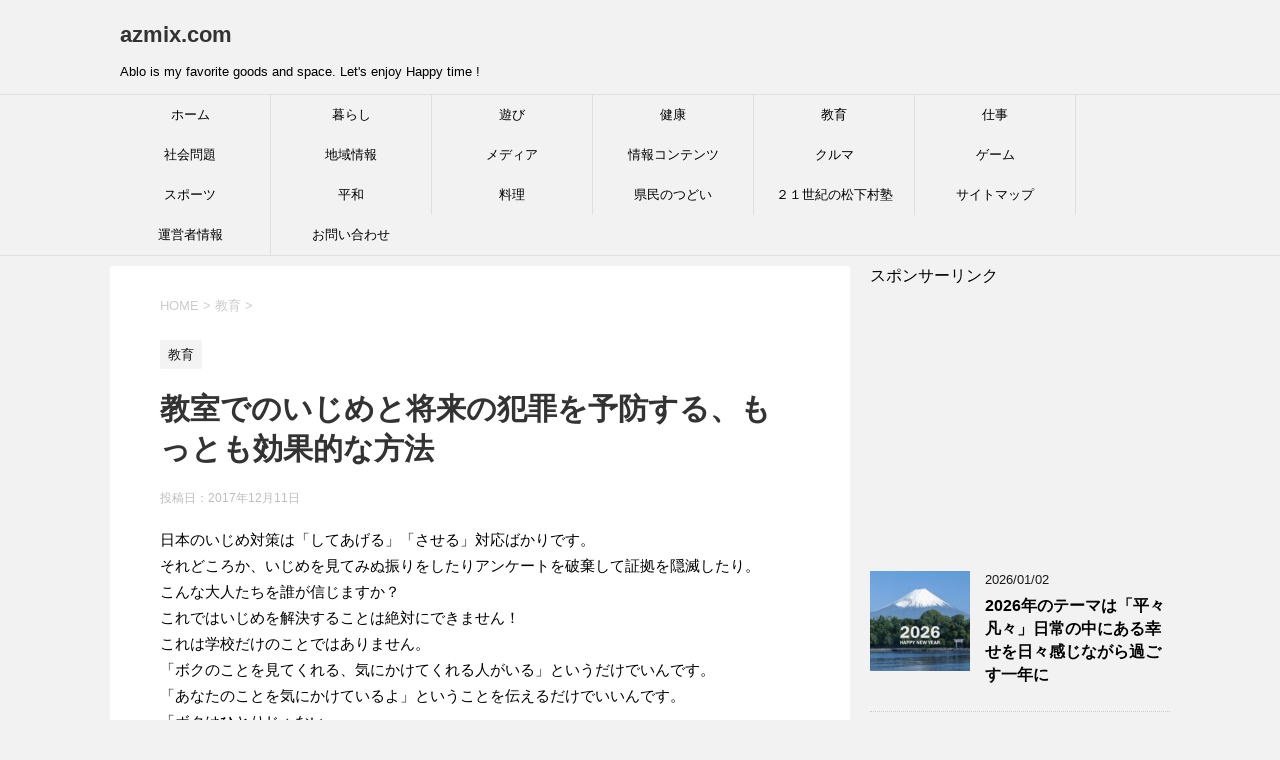

--- FILE ---
content_type: text/html; charset=UTF-8
request_url: https://azmix.com/koritu/
body_size: 15240
content:
<!DOCTYPE html>
<!--[if lt IE 7]>
<html class="ie6" lang="ja"> <![endif]-->
<!--[if IE 7]>
<html class="i7" lang="ja"> <![endif]-->
<!--[if IE 8]>
<html class="ie" lang="ja"> <![endif]-->
<!--[if gt IE 8]><!-->
<html lang="ja">
	<!--<![endif]-->
	<head prefix="og: http://ogp.me/ns# fb: http://ogp.me/ns/fb# article: http://ogp.me/ns/article#">
		<meta charset="UTF-8" >
		<meta name="viewport" content="width=device-width,initial-scale=1.0,user-scalable=yes">
		<meta name="format-detection" content="telephone=no" >
		
		
		<link rel="alternate" type="application/rss+xml" title="azmix.com RSS Feed" href="https://azmix.com/feed/" />
		<link rel="pingback" href="https://azmix.com/xmlrpc.php" >
		<!--[if lt IE 9]>
		<script src="http://css3-mediaqueries-js.googlecode.com/svn/trunk/css3-mediaqueries.js"></script>
		<script src="https://azmix.com/wp-content/themes/stinger8/js/html5shiv.js"></script>
		<![endif]-->
				<title>教室でのいじめと将来の犯罪を予防する、もっとも効果的な方法 &#8211; azmix.com</title>
<meta name='robots' content='max-image-preview:large' />
<link rel='dns-prefetch' href='//ajax.googleapis.com' />
<link rel='dns-prefetch' href='//www.googletagmanager.com' />
<link rel='dns-prefetch' href='//pagead2.googlesyndication.com' />
<link rel="alternate" title="oEmbed (JSON)" type="application/json+oembed" href="https://azmix.com/wp-json/oembed/1.0/embed?url=https%3A%2F%2Fazmix.com%2Fkoritu%2F" />
<link rel="alternate" title="oEmbed (XML)" type="text/xml+oembed" href="https://azmix.com/wp-json/oembed/1.0/embed?url=https%3A%2F%2Fazmix.com%2Fkoritu%2F&#038;format=xml" />
<style id='wp-img-auto-sizes-contain-inline-css' type='text/css'>
img:is([sizes=auto i],[sizes^="auto," i]){contain-intrinsic-size:3000px 1500px}
/*# sourceURL=wp-img-auto-sizes-contain-inline-css */
</style>
<style id='wp-emoji-styles-inline-css' type='text/css'>

	img.wp-smiley, img.emoji {
		display: inline !important;
		border: none !important;
		box-shadow: none !important;
		height: 1em !important;
		width: 1em !important;
		margin: 0 0.07em !important;
		vertical-align: -0.1em !important;
		background: none !important;
		padding: 0 !important;
	}
/*# sourceURL=wp-emoji-styles-inline-css */
</style>
<style id='wp-block-library-inline-css' type='text/css'>
:root{--wp-block-synced-color:#7a00df;--wp-block-synced-color--rgb:122,0,223;--wp-bound-block-color:var(--wp-block-synced-color);--wp-editor-canvas-background:#ddd;--wp-admin-theme-color:#007cba;--wp-admin-theme-color--rgb:0,124,186;--wp-admin-theme-color-darker-10:#006ba1;--wp-admin-theme-color-darker-10--rgb:0,107,160.5;--wp-admin-theme-color-darker-20:#005a87;--wp-admin-theme-color-darker-20--rgb:0,90,135;--wp-admin-border-width-focus:2px}@media (min-resolution:192dpi){:root{--wp-admin-border-width-focus:1.5px}}.wp-element-button{cursor:pointer}:root .has-very-light-gray-background-color{background-color:#eee}:root .has-very-dark-gray-background-color{background-color:#313131}:root .has-very-light-gray-color{color:#eee}:root .has-very-dark-gray-color{color:#313131}:root .has-vivid-green-cyan-to-vivid-cyan-blue-gradient-background{background:linear-gradient(135deg,#00d084,#0693e3)}:root .has-purple-crush-gradient-background{background:linear-gradient(135deg,#34e2e4,#4721fb 50%,#ab1dfe)}:root .has-hazy-dawn-gradient-background{background:linear-gradient(135deg,#faaca8,#dad0ec)}:root .has-subdued-olive-gradient-background{background:linear-gradient(135deg,#fafae1,#67a671)}:root .has-atomic-cream-gradient-background{background:linear-gradient(135deg,#fdd79a,#004a59)}:root .has-nightshade-gradient-background{background:linear-gradient(135deg,#330968,#31cdcf)}:root .has-midnight-gradient-background{background:linear-gradient(135deg,#020381,#2874fc)}:root{--wp--preset--font-size--normal:16px;--wp--preset--font-size--huge:42px}.has-regular-font-size{font-size:1em}.has-larger-font-size{font-size:2.625em}.has-normal-font-size{font-size:var(--wp--preset--font-size--normal)}.has-huge-font-size{font-size:var(--wp--preset--font-size--huge)}.has-text-align-center{text-align:center}.has-text-align-left{text-align:left}.has-text-align-right{text-align:right}.has-fit-text{white-space:nowrap!important}#end-resizable-editor-section{display:none}.aligncenter{clear:both}.items-justified-left{justify-content:flex-start}.items-justified-center{justify-content:center}.items-justified-right{justify-content:flex-end}.items-justified-space-between{justify-content:space-between}.screen-reader-text{border:0;clip-path:inset(50%);height:1px;margin:-1px;overflow:hidden;padding:0;position:absolute;width:1px;word-wrap:normal!important}.screen-reader-text:focus{background-color:#ddd;clip-path:none;color:#444;display:block;font-size:1em;height:auto;left:5px;line-height:normal;padding:15px 23px 14px;text-decoration:none;top:5px;width:auto;z-index:100000}html :where(.has-border-color){border-style:solid}html :where([style*=border-top-color]){border-top-style:solid}html :where([style*=border-right-color]){border-right-style:solid}html :where([style*=border-bottom-color]){border-bottom-style:solid}html :where([style*=border-left-color]){border-left-style:solid}html :where([style*=border-width]){border-style:solid}html :where([style*=border-top-width]){border-top-style:solid}html :where([style*=border-right-width]){border-right-style:solid}html :where([style*=border-bottom-width]){border-bottom-style:solid}html :where([style*=border-left-width]){border-left-style:solid}html :where(img[class*=wp-image-]){height:auto;max-width:100%}:where(figure){margin:0 0 1em}html :where(.is-position-sticky){--wp-admin--admin-bar--position-offset:var(--wp-admin--admin-bar--height,0px)}@media screen and (max-width:600px){html :where(.is-position-sticky){--wp-admin--admin-bar--position-offset:0px}}

/*# sourceURL=wp-block-library-inline-css */
</style><style id='global-styles-inline-css' type='text/css'>
:root{--wp--preset--aspect-ratio--square: 1;--wp--preset--aspect-ratio--4-3: 4/3;--wp--preset--aspect-ratio--3-4: 3/4;--wp--preset--aspect-ratio--3-2: 3/2;--wp--preset--aspect-ratio--2-3: 2/3;--wp--preset--aspect-ratio--16-9: 16/9;--wp--preset--aspect-ratio--9-16: 9/16;--wp--preset--color--black: #000000;--wp--preset--color--cyan-bluish-gray: #abb8c3;--wp--preset--color--white: #ffffff;--wp--preset--color--pale-pink: #f78da7;--wp--preset--color--vivid-red: #cf2e2e;--wp--preset--color--luminous-vivid-orange: #ff6900;--wp--preset--color--luminous-vivid-amber: #fcb900;--wp--preset--color--light-green-cyan: #7bdcb5;--wp--preset--color--vivid-green-cyan: #00d084;--wp--preset--color--pale-cyan-blue: #8ed1fc;--wp--preset--color--vivid-cyan-blue: #0693e3;--wp--preset--color--vivid-purple: #9b51e0;--wp--preset--gradient--vivid-cyan-blue-to-vivid-purple: linear-gradient(135deg,rgb(6,147,227) 0%,rgb(155,81,224) 100%);--wp--preset--gradient--light-green-cyan-to-vivid-green-cyan: linear-gradient(135deg,rgb(122,220,180) 0%,rgb(0,208,130) 100%);--wp--preset--gradient--luminous-vivid-amber-to-luminous-vivid-orange: linear-gradient(135deg,rgb(252,185,0) 0%,rgb(255,105,0) 100%);--wp--preset--gradient--luminous-vivid-orange-to-vivid-red: linear-gradient(135deg,rgb(255,105,0) 0%,rgb(207,46,46) 100%);--wp--preset--gradient--very-light-gray-to-cyan-bluish-gray: linear-gradient(135deg,rgb(238,238,238) 0%,rgb(169,184,195) 100%);--wp--preset--gradient--cool-to-warm-spectrum: linear-gradient(135deg,rgb(74,234,220) 0%,rgb(151,120,209) 20%,rgb(207,42,186) 40%,rgb(238,44,130) 60%,rgb(251,105,98) 80%,rgb(254,248,76) 100%);--wp--preset--gradient--blush-light-purple: linear-gradient(135deg,rgb(255,206,236) 0%,rgb(152,150,240) 100%);--wp--preset--gradient--blush-bordeaux: linear-gradient(135deg,rgb(254,205,165) 0%,rgb(254,45,45) 50%,rgb(107,0,62) 100%);--wp--preset--gradient--luminous-dusk: linear-gradient(135deg,rgb(255,203,112) 0%,rgb(199,81,192) 50%,rgb(65,88,208) 100%);--wp--preset--gradient--pale-ocean: linear-gradient(135deg,rgb(255,245,203) 0%,rgb(182,227,212) 50%,rgb(51,167,181) 100%);--wp--preset--gradient--electric-grass: linear-gradient(135deg,rgb(202,248,128) 0%,rgb(113,206,126) 100%);--wp--preset--gradient--midnight: linear-gradient(135deg,rgb(2,3,129) 0%,rgb(40,116,252) 100%);--wp--preset--font-size--small: 13px;--wp--preset--font-size--medium: 20px;--wp--preset--font-size--large: 36px;--wp--preset--font-size--x-large: 42px;--wp--preset--spacing--20: 0.44rem;--wp--preset--spacing--30: 0.67rem;--wp--preset--spacing--40: 1rem;--wp--preset--spacing--50: 1.5rem;--wp--preset--spacing--60: 2.25rem;--wp--preset--spacing--70: 3.38rem;--wp--preset--spacing--80: 5.06rem;--wp--preset--shadow--natural: 6px 6px 9px rgba(0, 0, 0, 0.2);--wp--preset--shadow--deep: 12px 12px 50px rgba(0, 0, 0, 0.4);--wp--preset--shadow--sharp: 6px 6px 0px rgba(0, 0, 0, 0.2);--wp--preset--shadow--outlined: 6px 6px 0px -3px rgb(255, 255, 255), 6px 6px rgb(0, 0, 0);--wp--preset--shadow--crisp: 6px 6px 0px rgb(0, 0, 0);}:where(.is-layout-flex){gap: 0.5em;}:where(.is-layout-grid){gap: 0.5em;}body .is-layout-flex{display: flex;}.is-layout-flex{flex-wrap: wrap;align-items: center;}.is-layout-flex > :is(*, div){margin: 0;}body .is-layout-grid{display: grid;}.is-layout-grid > :is(*, div){margin: 0;}:where(.wp-block-columns.is-layout-flex){gap: 2em;}:where(.wp-block-columns.is-layout-grid){gap: 2em;}:where(.wp-block-post-template.is-layout-flex){gap: 1.25em;}:where(.wp-block-post-template.is-layout-grid){gap: 1.25em;}.has-black-color{color: var(--wp--preset--color--black) !important;}.has-cyan-bluish-gray-color{color: var(--wp--preset--color--cyan-bluish-gray) !important;}.has-white-color{color: var(--wp--preset--color--white) !important;}.has-pale-pink-color{color: var(--wp--preset--color--pale-pink) !important;}.has-vivid-red-color{color: var(--wp--preset--color--vivid-red) !important;}.has-luminous-vivid-orange-color{color: var(--wp--preset--color--luminous-vivid-orange) !important;}.has-luminous-vivid-amber-color{color: var(--wp--preset--color--luminous-vivid-amber) !important;}.has-light-green-cyan-color{color: var(--wp--preset--color--light-green-cyan) !important;}.has-vivid-green-cyan-color{color: var(--wp--preset--color--vivid-green-cyan) !important;}.has-pale-cyan-blue-color{color: var(--wp--preset--color--pale-cyan-blue) !important;}.has-vivid-cyan-blue-color{color: var(--wp--preset--color--vivid-cyan-blue) !important;}.has-vivid-purple-color{color: var(--wp--preset--color--vivid-purple) !important;}.has-black-background-color{background-color: var(--wp--preset--color--black) !important;}.has-cyan-bluish-gray-background-color{background-color: var(--wp--preset--color--cyan-bluish-gray) !important;}.has-white-background-color{background-color: var(--wp--preset--color--white) !important;}.has-pale-pink-background-color{background-color: var(--wp--preset--color--pale-pink) !important;}.has-vivid-red-background-color{background-color: var(--wp--preset--color--vivid-red) !important;}.has-luminous-vivid-orange-background-color{background-color: var(--wp--preset--color--luminous-vivid-orange) !important;}.has-luminous-vivid-amber-background-color{background-color: var(--wp--preset--color--luminous-vivid-amber) !important;}.has-light-green-cyan-background-color{background-color: var(--wp--preset--color--light-green-cyan) !important;}.has-vivid-green-cyan-background-color{background-color: var(--wp--preset--color--vivid-green-cyan) !important;}.has-pale-cyan-blue-background-color{background-color: var(--wp--preset--color--pale-cyan-blue) !important;}.has-vivid-cyan-blue-background-color{background-color: var(--wp--preset--color--vivid-cyan-blue) !important;}.has-vivid-purple-background-color{background-color: var(--wp--preset--color--vivid-purple) !important;}.has-black-border-color{border-color: var(--wp--preset--color--black) !important;}.has-cyan-bluish-gray-border-color{border-color: var(--wp--preset--color--cyan-bluish-gray) !important;}.has-white-border-color{border-color: var(--wp--preset--color--white) !important;}.has-pale-pink-border-color{border-color: var(--wp--preset--color--pale-pink) !important;}.has-vivid-red-border-color{border-color: var(--wp--preset--color--vivid-red) !important;}.has-luminous-vivid-orange-border-color{border-color: var(--wp--preset--color--luminous-vivid-orange) !important;}.has-luminous-vivid-amber-border-color{border-color: var(--wp--preset--color--luminous-vivid-amber) !important;}.has-light-green-cyan-border-color{border-color: var(--wp--preset--color--light-green-cyan) !important;}.has-vivid-green-cyan-border-color{border-color: var(--wp--preset--color--vivid-green-cyan) !important;}.has-pale-cyan-blue-border-color{border-color: var(--wp--preset--color--pale-cyan-blue) !important;}.has-vivid-cyan-blue-border-color{border-color: var(--wp--preset--color--vivid-cyan-blue) !important;}.has-vivid-purple-border-color{border-color: var(--wp--preset--color--vivid-purple) !important;}.has-vivid-cyan-blue-to-vivid-purple-gradient-background{background: var(--wp--preset--gradient--vivid-cyan-blue-to-vivid-purple) !important;}.has-light-green-cyan-to-vivid-green-cyan-gradient-background{background: var(--wp--preset--gradient--light-green-cyan-to-vivid-green-cyan) !important;}.has-luminous-vivid-amber-to-luminous-vivid-orange-gradient-background{background: var(--wp--preset--gradient--luminous-vivid-amber-to-luminous-vivid-orange) !important;}.has-luminous-vivid-orange-to-vivid-red-gradient-background{background: var(--wp--preset--gradient--luminous-vivid-orange-to-vivid-red) !important;}.has-very-light-gray-to-cyan-bluish-gray-gradient-background{background: var(--wp--preset--gradient--very-light-gray-to-cyan-bluish-gray) !important;}.has-cool-to-warm-spectrum-gradient-background{background: var(--wp--preset--gradient--cool-to-warm-spectrum) !important;}.has-blush-light-purple-gradient-background{background: var(--wp--preset--gradient--blush-light-purple) !important;}.has-blush-bordeaux-gradient-background{background: var(--wp--preset--gradient--blush-bordeaux) !important;}.has-luminous-dusk-gradient-background{background: var(--wp--preset--gradient--luminous-dusk) !important;}.has-pale-ocean-gradient-background{background: var(--wp--preset--gradient--pale-ocean) !important;}.has-electric-grass-gradient-background{background: var(--wp--preset--gradient--electric-grass) !important;}.has-midnight-gradient-background{background: var(--wp--preset--gradient--midnight) !important;}.has-small-font-size{font-size: var(--wp--preset--font-size--small) !important;}.has-medium-font-size{font-size: var(--wp--preset--font-size--medium) !important;}.has-large-font-size{font-size: var(--wp--preset--font-size--large) !important;}.has-x-large-font-size{font-size: var(--wp--preset--font-size--x-large) !important;}
/*# sourceURL=global-styles-inline-css */
</style>

<style id='classic-theme-styles-inline-css' type='text/css'>
/*! This file is auto-generated */
.wp-block-button__link{color:#fff;background-color:#32373c;border-radius:9999px;box-shadow:none;text-decoration:none;padding:calc(.667em + 2px) calc(1.333em + 2px);font-size:1.125em}.wp-block-file__button{background:#32373c;color:#fff;text-decoration:none}
/*# sourceURL=/wp-includes/css/classic-themes.min.css */
</style>
<link rel='stylesheet' id='contact-form-7-css' href='https://azmix.com/wp-content/plugins/contact-form-7/includes/css/styles.css?ver=6.1.4' type='text/css' media='all' />
<link rel='stylesheet' id='normalize-css' href='https://azmix.com/wp-content/themes/stinger8/css/normalize.css?ver=1.5.9' type='text/css' media='all' />
<link rel='stylesheet' id='font-awesome-css' href='https://azmix.com/wp-content/themes/stinger8/css/fontawesome/css/font-awesome.min.css?ver=4.5.0' type='text/css' media='all' />
<link rel='stylesheet' id='style-css' href='https://azmix.com/wp-content/themes/stinger8/style.css?ver=6.9' type='text/css' media='all' />
<script type="text/javascript" src="//ajax.googleapis.com/ajax/libs/jquery/1.11.3/jquery.min.js?ver=1.11.3" id="jquery-js"></script>
<link rel="https://api.w.org/" href="https://azmix.com/wp-json/" /><link rel="alternate" title="JSON" type="application/json" href="https://azmix.com/wp-json/wp/v2/posts/4786" /><link rel="canonical" href="https://azmix.com/koritu/" />
<link rel='shortlink' href='https://azmix.com/?p=4786' />
<meta name="generator" content="Site Kit by Google 1.170.0" />
<!-- Site Kit が追加した Google AdSense メタタグ -->
<meta name="google-adsense-platform-account" content="ca-host-pub-2644536267352236">
<meta name="google-adsense-platform-domain" content="sitekit.withgoogle.com">
<!-- Site Kit が追加した End Google AdSense メタタグ -->

<!-- Google AdSense スニペット (Site Kit が追加) -->
<script type="text/javascript" async="async" src="https://pagead2.googlesyndication.com/pagead/js/adsbygoogle.js?client=ca-pub-7958054001764786&amp;host=ca-host-pub-2644536267352236" crossorigin="anonymous"></script>

<!-- (ここまで) Google AdSense スニペット (Site Kit が追加) -->
	</head>
	<body class="wp-singular post-template-default single single-post postid-4786 single-format-standard wp-theme-stinger8" >
			<div id="st-ami">
				<div id="wrapper">
				<div id="wrapper-in">
					<header>
						<div id="headbox-bg">
							<div class="clearfix" id="headbox">
								<nav id="s-navi" class="pcnone">
	<dl class="acordion">
		<dt class="trigger">
			<p><span class="op"><i class="fa fa-bars"></i></span></p>
		</dt>

		<dd class="acordion_tree">
						<div class="menu-%e3%83%a1%e3%83%8b%e3%83%a5%e3%83%bc-container"><ul id="menu-%e3%83%a1%e3%83%8b%e3%83%a5%e3%83%bc" class="menu"><li id="menu-item-10092" class="menu-item menu-item-type-custom menu-item-object-custom menu-item-home menu-item-10092"><a href="https://azmix.com/">ホーム</a></li>
<li id="menu-item-10098" class="menu-item menu-item-type-taxonomy menu-item-object-category menu-item-10098"><a href="https://azmix.com/category/life/">暮らし</a></li>
<li id="menu-item-10103" class="menu-item menu-item-type-taxonomy menu-item-object-category menu-item-10103"><a href="https://azmix.com/category/playing/">遊び</a></li>
<li id="menu-item-10102" class="menu-item menu-item-type-taxonomy menu-item-object-category menu-item-10102"><a href="https://azmix.com/category/health/">健康</a></li>
<li id="menu-item-10097" class="menu-item menu-item-type-taxonomy menu-item-object-category current-post-ancestor current-menu-parent current-post-parent menu-item-10097"><a href="https://azmix.com/category/education/">教育</a></li>
<li id="menu-item-10100" class="menu-item menu-item-type-taxonomy menu-item-object-category menu-item-10100"><a href="https://azmix.com/category/work/">仕事</a></li>
<li id="menu-item-10099" class="menu-item menu-item-type-taxonomy menu-item-object-category menu-item-10099"><a href="https://azmix.com/category/societyproblem/">社会問題</a></li>
<li id="menu-item-10101" class="menu-item menu-item-type-taxonomy menu-item-object-category menu-item-10101"><a href="https://azmix.com/category/local/">地域情報</a></li>
<li id="menu-item-10106" class="menu-item menu-item-type-taxonomy menu-item-object-category menu-item-10106"><a href="https://azmix.com/category/media/">メディア</a></li>
<li id="menu-item-10104" class="menu-item menu-item-type-taxonomy menu-item-object-category menu-item-10104"><a href="https://azmix.com/category/info/">情報コンテンツ</a></li>
<li id="menu-item-10110" class="menu-item menu-item-type-taxonomy menu-item-object-category menu-item-10110"><a href="https://azmix.com/category/car/">クルマ</a></li>
<li id="menu-item-10111" class="menu-item menu-item-type-taxonomy menu-item-object-category menu-item-10111"><a href="https://azmix.com/category/game/">ゲーム</a></li>
<li id="menu-item-10112" class="menu-item menu-item-type-taxonomy menu-item-object-category menu-item-10112"><a href="https://azmix.com/category/sports/">スポーツ</a></li>
<li id="menu-item-10113" class="menu-item menu-item-type-taxonomy menu-item-object-category menu-item-10113"><a href="https://azmix.com/category/peace/">平和</a></li>
<li id="menu-item-10114" class="menu-item menu-item-type-taxonomy menu-item-object-category menu-item-10114"><a href="https://azmix.com/category/%e6%96%99%e7%90%86/">料理</a></li>
<li id="menu-item-10095" class="menu-item menu-item-type-post_type menu-item-object-page menu-item-10095"><a href="https://azmix.com/tudoi/">県民のつどい</a></li>
<li id="menu-item-10105" class="menu-item menu-item-type-taxonomy menu-item-object-category menu-item-10105"><a href="https://azmix.com/category/%ef%bc%92%ef%bc%91%e4%b8%96%e7%b4%80%e3%81%ae%e6%9d%be%e4%b8%8b%e6%9d%91%e5%a1%be/">２１世紀の松下村塾</a></li>
<li id="menu-item-10094" class="menu-item menu-item-type-post_type menu-item-object-page menu-item-10094"><a href="https://azmix.com/sitemap/">サイトマップ</a></li>
<li id="menu-item-10096" class="menu-item menu-item-type-post_type menu-item-object-page menu-item-10096"><a href="https://azmix.com/about-3/">運営者情報</a></li>
<li id="menu-item-10093" class="menu-item menu-item-type-post_type menu-item-object-page menu-item-10093"><a href="https://azmix.com/form/">お問い合わせ</a></li>
</ul></div>			<div class="clear"></div>

		</dd>
	</dl>
</nav>
									<div id="header-l">
									<!-- ロゴ又はブログ名 -->
									<p class="sitename">
										<a href="https://azmix.com/">
											azmix.com										</a>
									</p>
									<!-- ロゴ又はブログ名ここまで -->
									<!-- キャプション -->
																			<p class="descr">
											Ablo is my favorite goods and space. Let&#039;s enjoy Happy time !										</p>
																		</div><!-- /#header-l -->

							</div><!-- /#headbox-bg -->
						</div><!-- /#headbox clearfix -->

						<div id="gazou-wide">
										<div id="st-menubox">
			<div id="st-menuwide">
				<nav class="smanone clearfix"><ul id="menu-%e3%83%a1%e3%83%8b%e3%83%a5%e3%83%bc-1" class="menu"><li class="menu-item menu-item-type-custom menu-item-object-custom menu-item-home menu-item-10092"><a href="https://azmix.com/">ホーム</a></li>
<li class="menu-item menu-item-type-taxonomy menu-item-object-category menu-item-10098"><a href="https://azmix.com/category/life/">暮らし</a></li>
<li class="menu-item menu-item-type-taxonomy menu-item-object-category menu-item-10103"><a href="https://azmix.com/category/playing/">遊び</a></li>
<li class="menu-item menu-item-type-taxonomy menu-item-object-category menu-item-10102"><a href="https://azmix.com/category/health/">健康</a></li>
<li class="menu-item menu-item-type-taxonomy menu-item-object-category current-post-ancestor current-menu-parent current-post-parent menu-item-10097"><a href="https://azmix.com/category/education/">教育</a></li>
<li class="menu-item menu-item-type-taxonomy menu-item-object-category menu-item-10100"><a href="https://azmix.com/category/work/">仕事</a></li>
<li class="menu-item menu-item-type-taxonomy menu-item-object-category menu-item-10099"><a href="https://azmix.com/category/societyproblem/">社会問題</a></li>
<li class="menu-item menu-item-type-taxonomy menu-item-object-category menu-item-10101"><a href="https://azmix.com/category/local/">地域情報</a></li>
<li class="menu-item menu-item-type-taxonomy menu-item-object-category menu-item-10106"><a href="https://azmix.com/category/media/">メディア</a></li>
<li class="menu-item menu-item-type-taxonomy menu-item-object-category menu-item-10104"><a href="https://azmix.com/category/info/">情報コンテンツ</a></li>
<li class="menu-item menu-item-type-taxonomy menu-item-object-category menu-item-10110"><a href="https://azmix.com/category/car/">クルマ</a></li>
<li class="menu-item menu-item-type-taxonomy menu-item-object-category menu-item-10111"><a href="https://azmix.com/category/game/">ゲーム</a></li>
<li class="menu-item menu-item-type-taxonomy menu-item-object-category menu-item-10112"><a href="https://azmix.com/category/sports/">スポーツ</a></li>
<li class="menu-item menu-item-type-taxonomy menu-item-object-category menu-item-10113"><a href="https://azmix.com/category/peace/">平和</a></li>
<li class="menu-item menu-item-type-taxonomy menu-item-object-category menu-item-10114"><a href="https://azmix.com/category/%e6%96%99%e7%90%86/">料理</a></li>
<li class="menu-item menu-item-type-post_type menu-item-object-page menu-item-10095"><a href="https://azmix.com/tudoi/">県民のつどい</a></li>
<li class="menu-item menu-item-type-taxonomy menu-item-object-category menu-item-10105"><a href="https://azmix.com/category/%ef%bc%92%ef%bc%91%e4%b8%96%e7%b4%80%e3%81%ae%e6%9d%be%e4%b8%8b%e6%9d%91%e5%a1%be/">２１世紀の松下村塾</a></li>
<li class="menu-item menu-item-type-post_type menu-item-object-page menu-item-10094"><a href="https://azmix.com/sitemap/">サイトマップ</a></li>
<li class="menu-item menu-item-type-post_type menu-item-object-page menu-item-10096"><a href="https://azmix.com/about-3/">運営者情報</a></li>
<li class="menu-item menu-item-type-post_type menu-item-object-page menu-item-10093"><a href="https://azmix.com/form/">お問い合わせ</a></li>
</ul></nav>			</div>
		</div>
	
							
						</div>
						<!-- /gazou -->

					</header>
					<div id="content-w">
<div id="content" class="clearfix">
	<div id="contentInner">

		<div class="st-main">

			<!-- ぱんくず -->
			<section id="breadcrumb">
			<ol itemscope itemtype="http://schema.org/BreadcrumbList">
					 <li itemprop="itemListElement" itemscope
      itemtype="http://schema.org/ListItem"><a href="https://azmix.com" itemprop="item"><span itemprop="name">HOME</span></a> > <meta itemprop="position" content="1" /></li>
									<li itemprop="itemListElement" itemscope
      itemtype="http://schema.org/ListItem"><a href="https://azmix.com/category/education/" itemprop="item">
					<span itemprop="name">教育</span> </a> &gt;<meta itemprop="position" content="2" /></li> 
							</ol>
			</section>
			<!--/ ぱんくず -->

			<div id="post-4786" class="st-post post-4786 post type-post status-publish format-standard has-post-thumbnail hentry category-education">
				<article>
					<!--ループ開始 -->
										
										<p class="st-catgroup">
					<a href="https://azmix.com/category/education/" title="View all posts in 教育" rel="category tag"><span class="catname st-catid15">教育</span></a>					</p>
									

					<h1 class="entry-title">教室でのいじめと将来の犯罪を予防する、もっとも効果的な方法</h1>

					<div class="blogbox">
						<p><span class="kdate">
															投稿日：<time class="updated" datetime="2017-12-11T09:54:04+0900">2017年12月11日</time>
													</span></p>
					</div>

					<div class="mainbox">
							<div class="entry-content">
								<p>日本のいじめ対策は「してあげる」「させる」対応ばかりです。<br />
それどころか、いじめを見てみぬ振りをしたりアンケートを破棄して証拠を隠滅したり。<br />
こんな大人たちを誰が信じますか？<br />
これではいじめを解決することは絶対にできません！<br />
これは学校だけのことではありません。<br />
「ボクのことを見てくれる、気にかけてくれる人がいる」というだけでいんです。<br />
「あなたのことを気にかけているよ」ということを伝えるだけでいいんです。<br />
「ボクはひとりじゃない」<br />
たった一人でも、自分のことを気にかけてくれる人の存在を感じることができるだけでいいんです。特別じゃない日常的な関係が大事なんですよ。<br />
あなたもそんな存在になれます。</p>
<blockquote><p>キャシー先生はいじめっ子やいじめられっ子を特定しても、直接彼らに働きかけるということはあまりしなかったと言います。そうではなく、席順や、子どもたちに対する語りかけなどで、「お互いに知り合うことの大切さ」「皆を仲間に入れることの大切さ」を伝えていたそうです。<br />
そして、まったく自分の良さを周りから気づいてもらえずにいる子どもの良さを、どのように引き出すかに心を砕いていたそうです。<br />
直接の働きかけがなかったとしても、孤独を感じている子どもが、キャシー先生からの気遣いを感じていたことは間違いないことでしょう。<br />
だって子どもは、誰か大人から「気にかけてもらう」だけで、本当に多くのものを受け取るんですからね。</p></blockquote>
<p><a href="http://premamft.exblog.jp/28828229/" rel="noopener" target="_blank">【先生必読】教室でのいじめと将来の犯罪を予防する、もっとも効果的な方法</a></p>
							</div>
						<div class="adbox">

						<p style="display:none">スポンサーリンク</p><div class="textwidget custom-html-widget">スポンサーリンク
<script async src="//pagead2.googlesyndication.com/pagead/js/adsbygoogle.js"></script>
<!-- Windows336 -->
<ins class="adsbygoogle" style="display: inline-block; width: 336px; height: 280px;" data-ad-client="ca-pub-7958054001764786" data-ad-slot="3505578648"></ins>
<script>
(adsbygoogle = window.adsbygoogle || []).push({});
</script></div>			
	
									<div style="padding-top:10px;">
					<p style="display:none">スポンサーリンク</p><div class="textwidget custom-html-widget">スポンサーリンク
<script async src="//pagead2.googlesyndication.com/pagead/js/adsbygoogle.js"></script>
<!-- Windows336 -->
<ins class="adsbygoogle" style="display: inline-block; width: 336px; height: 280px;" data-ad-client="ca-pub-7958054001764786" data-ad-slot="3505578648"></ins>
<script>
(adsbygoogle = window.adsbygoogle || []).push({});
</script></div>				</div>
					
	</div>
		
							
					</div><!-- .mainboxここまで -->
	
							<div class="sns">
	<ul class="clearfix">
		<!--ツイートボタン-->
		<li class="twitter"> 
		<a onclick="window.open('//twitter.com/intent/tweet?url=https%3A%2F%2Fazmix.com%2Fkoritu%2F&text=%E6%95%99%E5%AE%A4%E3%81%A7%E3%81%AE%E3%81%84%E3%81%98%E3%82%81%E3%81%A8%E5%B0%86%E6%9D%A5%E3%81%AE%E7%8A%AF%E7%BD%AA%E3%82%92%E4%BA%88%E9%98%B2%E3%81%99%E3%82%8B%E3%80%81%E3%82%82%E3%81%A3%E3%81%A8%E3%82%82%E5%8A%B9%E6%9E%9C%E7%9A%84%E3%81%AA%E6%96%B9%E6%B3%95&tw_p=tweetbutton', '', 'width=500,height=450'); return false;"><i class="fa fa-twitter"></i><span class="snstext " >Twitter</span></a>
		</li>

		<!--Facebookボタン-->      
		<li class="facebook">
		<a href="//www.facebook.com/sharer.php?src=bm&u=https%3A%2F%2Fazmix.com%2Fkoritu%2F&t=%E6%95%99%E5%AE%A4%E3%81%A7%E3%81%AE%E3%81%84%E3%81%98%E3%82%81%E3%81%A8%E5%B0%86%E6%9D%A5%E3%81%AE%E7%8A%AF%E7%BD%AA%E3%82%92%E4%BA%88%E9%98%B2%E3%81%99%E3%82%8B%E3%80%81%E3%82%82%E3%81%A3%E3%81%A8%E3%82%82%E5%8A%B9%E6%9E%9C%E7%9A%84%E3%81%AA%E6%96%B9%E6%B3%95" target="_blank"><i class="fa fa-facebook"></i><span class="snstext " >Facebook</span>
		</a>
		</li>

		<!--Google+1ボタン-->
		<li class="googleplus">
		<a href="https://plus.google.com/share?url=https%3A%2F%2Fazmix.com%2Fkoritu%2F" target="_blank"><i class="fa fa-google-plus"></i><span class="snstext " >Google+</span></a>
		</li>

		<!--ポケットボタン-->      
		<li class="pocket">
		<a onclick="window.open('//getpocket.com/edit?url=https%3A%2F%2Fazmix.com%2Fkoritu%2F&title=%E6%95%99%E5%AE%A4%E3%81%A7%E3%81%AE%E3%81%84%E3%81%98%E3%82%81%E3%81%A8%E5%B0%86%E6%9D%A5%E3%81%AE%E7%8A%AF%E7%BD%AA%E3%82%92%E4%BA%88%E9%98%B2%E3%81%99%E3%82%8B%E3%80%81%E3%82%82%E3%81%A3%E3%81%A8%E3%82%82%E5%8A%B9%E6%9E%9C%E7%9A%84%E3%81%AA%E6%96%B9%E6%B3%95', '', 'width=500,height=350'); return false;"><i class="fa fa-get-pocket"></i><span class="snstext " >Pocket</span></a></li>

		<!--はてブボタン-->  
		<li class="hatebu">       
			<a href="//b.hatena.ne.jp/entry/https://azmix.com/koritu/" class="hatena-bookmark-button" data-hatena-bookmark-layout="simple" title="教室でのいじめと将来の犯罪を予防する、もっとも効果的な方法"><span style="font-weight:bold" class="fa-hatena">B!</span><span class="snstext " >はてブ</span>
			</a><script type="text/javascript" src="//b.st-hatena.com/js/bookmark_button.js" charset="utf-8" async="async"></script>

		</li>

		<!--LINEボタン-->   
		<li class="line">
		<a href="//line.me/R/msg/text/?%E6%95%99%E5%AE%A4%E3%81%A7%E3%81%AE%E3%81%84%E3%81%98%E3%82%81%E3%81%A8%E5%B0%86%E6%9D%A5%E3%81%AE%E7%8A%AF%E7%BD%AA%E3%82%92%E4%BA%88%E9%98%B2%E3%81%99%E3%82%8B%E3%80%81%E3%82%82%E3%81%A3%E3%81%A8%E3%82%82%E5%8A%B9%E6%9E%9C%E7%9A%84%E3%81%AA%E6%96%B9%E6%B3%95%0Ahttps%3A%2F%2Fazmix.com%2Fkoritu%2F" target="_blank"><i class="fa fa-comment" aria-hidden="true"></i><span class="snstext" >LINE</span></a>
		</li>     
	</ul>

	</div> 

						<p class="tagst">
							<i class="fa fa-folder-open-o" aria-hidden="true"></i>-<a href="https://azmix.com/category/education/" rel="category tag">教育</a><br/>
													</p>

					<p>執筆者：<a href="https://azmix.com/author/azbooks/" title="azbooks の投稿" rel="author">azbooks</a></p>


										<!--ループ終了-->
			</article>

					<div class="st-aside">

						
						<!--関連記事-->
						<p class="point"><span class="point-in">関連記事</span></p>
<div class="kanren">
							<dl class="clearfix">
				<dt><a href="https://azmix.com/oshituke-3/">
													<img width="150" height="150" src="https://azmix.com/wp-content/uploads/2015/10/193-150x150.jpg" class="attachment-thumbnail size-thumbnail wp-post-image" alt="" decoding="async" loading="lazy" srcset="https://azmix.com/wp-content/uploads/2015/10/193-150x150.jpg 150w, https://azmix.com/wp-content/uploads/2015/10/193-100x100.jpg 100w" sizes="auto, (max-width: 150px) 100vw, 150px" />											</a></dt>
				<dd>
					<p class="kanren-t"><a href="https://azmix.com/oshituke-3/">
							子どもの思いも聴かないであれこれ押し付けるんじゃない！						</a></p>

					<div class="smanone2">
						<p>子どもの思いも聴かないで大人の都合であれこれ命令して押し付けるんじゃない！ 今回の一斉臨時休校要請についても大人たちは子どものことを何も考えていないことが分かります。 子どもたちの思いや意見は全く聞か &#8230; </p>
					</div>
				</dd>
			</dl>
					<dl class="clearfix">
				<dt><a href="https://azmix.com/soudan-kaizen/">
													<img width="150" height="150" src="https://azmix.com/wp-content/uploads/2015/10/205-150x150.jpg" class="attachment-thumbnail size-thumbnail wp-post-image" alt="" decoding="async" loading="lazy" srcset="https://azmix.com/wp-content/uploads/2015/10/205-150x150.jpg 150w, https://azmix.com/wp-content/uploads/2015/10/205-100x100.jpg 100w" sizes="auto, (max-width: 150px) 100vw, 150px" />											</a></dt>
				<dd>
					<p class="kanren-t"><a href="https://azmix.com/soudan-kaizen/">
							教育委員会にも相談して何一つ改善されません						</a></p>

					<div class="smanone2">
						<p>こんな事例、自分も思い当たるという保護者の方もあるのではないでしょうか。 「担任から親子の前で暴言を言われて来ました。 学校は、皆だって頑張っているんだからと比較する言動が数多くありました。 本人は参 &#8230; </p>
					</div>
				</dd>
			</dl>
					<dl class="clearfix">
				<dt><a href="https://azmix.com/crpg/">
													<img width="150" height="150" src="https://azmix.com/wp-content/uploads/2015/09/133-150x150.jpg" class="attachment-thumbnail size-thumbnail wp-post-image" alt="" decoding="async" loading="lazy" srcset="https://azmix.com/wp-content/uploads/2015/09/133-150x150.jpg 150w, https://azmix.com/wp-content/uploads/2015/09/133-100x100.jpg 100w" sizes="auto, (max-width: 150px) 100vw, 150px" />											</a></dt>
				<dd>
					<p class="kanren-t"><a href="https://azmix.com/crpg/">
							今日の算数の授業はみんなでCRPGゲームをしますといったらどうなったか						</a></p>

					<div class="smanone2">
						<p>「教科書の35ページを開きなさい。」 「今日はみんなでゲームをします。」 どっちの方が子どもたちがやる気になるかは明らかですね。 で、ゲームで算数の授業が成り立つのか？ それが、できちゃうんですよね。 &#8230; </p>
					</div>
				</dd>
			</dl>
					<dl class="clearfix">
				<dt><a href="https://azmix.com/daisy-gingitune/">
													<img width="150" height="150" src="https://azmix.com/wp-content/uploads/2016/03/319-150x150.jpg" class="attachment-thumbnail size-thumbnail wp-post-image" alt="" decoding="async" loading="lazy" srcset="https://azmix.com/wp-content/uploads/2016/03/319-150x150.jpg 150w, https://azmix.com/wp-content/uploads/2016/03/319-100x100.jpg 100w" sizes="auto, (max-width: 150px) 100vw, 150px" />											</a></dt>
				<dd>
					<p class="kanren-t"><a href="https://azmix.com/daisy-gingitune/">
							マルチメディアDAISY「ごんぎつね」を「AMIS」で再生してみました						</a></p>

					<div class="smanone2">
						<p>いわゆる「紙の教科書」では読むことが困難な児童、生徒はパソコンやタブレットでデジタル教科書を使うと学習がしやすくなります。 そのひとつが「マルチメディアデイジー教科書」です。 利用するには申請が必要で &#8230; </p>
					</div>
				</dd>
			</dl>
					<dl class="clearfix">
				<dt><a href="https://azmix.com/gimu-kyouiku/">
													<img width="150" height="150" src="https://azmix.com/wp-content/uploads/2016/04/329-150x150.jpg" class="attachment-thumbnail size-thumbnail wp-post-image" alt="" decoding="async" loading="lazy" srcset="https://azmix.com/wp-content/uploads/2016/04/329-150x150.jpg 150w, https://azmix.com/wp-content/uploads/2016/04/329-100x100.jpg 100w" sizes="auto, (max-width: 150px) 100vw, 150px" />											</a></dt>
				<dd>
					<p class="kanren-t"><a href="https://azmix.com/gimu-kyouiku/">
							不登校は問題行動ではない 「義務教育」は「子どもが学校へ行く義務」ではない						</a></p>

					<div class="smanone2">
						<p>「不登校問題」とは「不登校は問題である」という考え方そのものにあります。 なので、「不登校は問題行動ではない」という認識が広がることが「不登校問題」の解決です。 既存の学校の「枠」ではすべての子どもに &#8230; </p>
					</div>
				</dd>
			</dl>
				</div>
						<!--ページナビ-->
						<div class="p-navi clearfix">
							<dl>
																	<dt>PREV</dt>
									<dd>
										<a href="https://azmix.com/pup-scan/">スマートハンディスキャナーPUP Scanがとっても便利です</a>
									</dd>
																									<dt>NEXT</dt>
									<dd>
										<a href="https://azmix.com/shien-kaigi/">不登校を生まない組織的対応のシステム作りが全県的にどこまで進んでいるのでしょうか？</a>
									</dd>
															</dl>
						</div>
					</div><!-- /st-aside -->

			</div>
			<!--/post-->

		</div><!-- /st-main -->
	</div>
	<!-- /#contentInner -->
	<div id="side">
	<div class="st-aside">

					<div class="side-topad">
				<div class="widget_text ad"><p style="display:none">スポンサーリンク</p><div class="textwidget custom-html-widget">スポンサーリンク
<script async src="//pagead2.googlesyndication.com/pagead/js/adsbygoogle.js"></script>
<!-- Windows300 -->
<ins class="adsbygoogle"
     style="display:inline-block;width:300px;height:250px"
     data-ad-client="ca-pub-7958054001764786"
     data-ad-slot="2028845447"></ins>
<script>
(adsbygoogle = window.adsbygoogle || []).push({});
</script></div></div>			</div>
		
		<div class="kanren">
							<dl class="clearfix">
				<dt><a href="https://azmix.com/heibon/">
													<img width="150" height="150" src="https://azmix.com/wp-content/uploads/2026/01/1031-150x150.jpg" class="attachment-thumbnail size-thumbnail wp-post-image" alt="" decoding="async" loading="lazy" srcset="https://azmix.com/wp-content/uploads/2026/01/1031-150x150.jpg 150w, https://azmix.com/wp-content/uploads/2026/01/1031-100x100.jpg 100w" sizes="auto, (max-width: 150px) 100vw, 150px" />											</a></dt>
				<dd>
					<div class="blog_info">
						<p>2026/01/02</p>
					</div>
					<p class="kanren-t"><a href="https://azmix.com/heibon/">2026年のテーマは「平々凡々」日常の中にある幸せを日々感じながら過ごす一年に</a></p>

					<div class="smanone2">
											</div>
				</dd>
			</dl>
					<dl class="clearfix">
				<dt><a href="https://azmix.com/seishin/">
													<img width="150" height="150" src="https://azmix.com/wp-content/uploads/2025/12/1032-150x150.jpg" class="attachment-thumbnail size-thumbnail wp-post-image" alt="" decoding="async" loading="lazy" srcset="https://azmix.com/wp-content/uploads/2025/12/1032-150x150.jpg 150w, https://azmix.com/wp-content/uploads/2025/12/1032-100x100.jpg 100w" sizes="auto, (max-width: 150px) 100vw, 150px" />											</a></dt>
				<dd>
					<div class="blog_info">
						<p>2025/12/30</p>
					</div>
					<p class="kanren-t"><a href="https://azmix.com/seishin/">公立学校教育職員の精神疾患による病気休職者は7087人、学校現場の構造的な問題</a></p>

					<div class="smanone2">
											</div>
				</dd>
			</dl>
					<dl class="clearfix">
				<dt><a href="https://azmix.com/santasan/">
													<img width="150" height="150" src="https://azmix.com/wp-content/uploads/2025/12/1030-150x150.jpg" class="attachment-thumbnail size-thumbnail wp-post-image" alt="" decoding="async" loading="lazy" srcset="https://azmix.com/wp-content/uploads/2025/12/1030-150x150.jpg 150w, https://azmix.com/wp-content/uploads/2025/12/1030-100x100.jpg 100w" sizes="auto, (max-width: 150px) 100vw, 150px" />											</a></dt>
				<dd>
					<div class="blog_info">
						<p>2025/12/24</p>
					</div>
					<p class="kanren-t"><a href="https://azmix.com/santasan/">「やったあ、サンタさんがやってきた！」と思いきや孫たちの反応は？</a></p>

					<div class="smanone2">
											</div>
				</dd>
			</dl>
					<dl class="clearfix">
				<dt><a href="https://azmix.com/koushien-2/">
													<img width="150" height="150" src="https://azmix.com/wp-content/uploads/2025/08/1023-150x150.jpg" class="attachment-thumbnail size-thumbnail wp-post-image" alt="" decoding="async" loading="lazy" srcset="https://azmix.com/wp-content/uploads/2025/08/1023-150x150.jpg 150w, https://azmix.com/wp-content/uploads/2025/08/1023-100x100.jpg 100w" sizes="auto, (max-width: 150px) 100vw, 150px" />											</a></dt>
				<dd>
					<div class="blog_info">
						<p>2025/08/02</p>
					</div>
					<p class="kanren-t"><a href="https://azmix.com/koushien-2/">7月29日30日と阪神対広島戦を応援に今シーズン２度目の甲子園へ</a></p>

					<div class="smanone2">
											</div>
				</dd>
			</dl>
					<dl class="clearfix">
				<dt><a href="https://azmix.com/awanai/">
													<img width="150" height="150" src="https://azmix.com/wp-content/uploads/2025/08/1022-150x150.jpg" class="attachment-thumbnail size-thumbnail wp-post-image" alt="" decoding="async" loading="lazy" srcset="https://azmix.com/wp-content/uploads/2025/08/1022-150x150.jpg 150w, https://azmix.com/wp-content/uploads/2025/08/1022-100x100.jpg 100w" sizes="auto, (max-width: 150px) 100vw, 150px" />											</a></dt>
				<dd>
					<div class="blog_info">
						<p>2025/08/01</p>
					</div>
					<p class="kanren-t"><a href="https://azmix.com/awanai/">「子どもが学校に合わない」 ではなく 「学校が子どもに合わない」</a></p>

					<div class="smanone2">
											</div>
				</dd>
			</dl>
				</div>
					<div id="mybox">
				<div class="widget_text ad"><p class="menu_underh2">21世紀の松下村塾</p><div class="textwidget custom-html-widget">21世紀の松下村塾 教育相談無料

<img src="https://azmix.com/wp-content/uploads/2021/11/chirashi_imege.png" alt="" width="630" height="401" class="alignnone size-full wp-image-10140" />
</div></div><div class="ad"><div id="search">
	<form method="get" id="searchform" action="https://azmix.com/">
		<label class="hidden" for="s">
					</label>
		<input type="text" placeholder="検索するテキストを入力" value="" name="s" id="s" />
		<input type="image" src="https://azmix.com/wp-content/themes/stinger8/images/search.png" alt="検索" id="searchsubmit" />
	</form>
</div>
<!-- /stinger --> </div><div class="ad"><p class="menu_underh2">カテゴリー</p>
			<ul>
					<li class="cat-item cat-item-3"><a href="https://azmix.com/category/appli/">アプリ</a>
</li>
	<li class="cat-item cat-item-4"><a href="https://azmix.com/category/illust/">イラスト</a>
</li>
	<li class="cat-item cat-item-5"><a href="https://azmix.com/category/car/">クルマ</a>
</li>
	<li class="cat-item cat-item-6"><a href="https://azmix.com/category/game/">ゲーム</a>
</li>
	<li class="cat-item cat-item-7"><a href="https://azmix.com/category/sports/">スポーツ</a>
</li>
	<li class="cat-item cat-item-8"><a href="https://azmix.com/category/technology/">テクノロジー</a>
</li>
	<li class="cat-item cat-item-9"><a href="https://azmix.com/category/media/">メディア</a>
</li>
	<li class="cat-item cat-item-10"><a href="https://azmix.com/category/work/">仕事</a>
</li>
	<li class="cat-item cat-item-11"><a href="https://azmix.com/category/health/">健康</a>
</li>
	<li class="cat-item cat-item-12"><a href="https://azmix.com/category/local/">地域情報</a>
</li>
	<li class="cat-item cat-item-13"><a href="https://azmix.com/category/peace/">平和</a>
</li>
	<li class="cat-item cat-item-14"><a href="https://azmix.com/category/info/">情報コンテンツ</a>
</li>
	<li class="cat-item cat-item-15"><a href="https://azmix.com/category/education/">教育</a>
</li>
	<li class="cat-item cat-item-16"><a href="https://azmix.com/category/%e6%96%99%e7%90%86/">料理</a>
</li>
	<li class="cat-item cat-item-17"><a href="https://azmix.com/category/life/">暮らし</a>
</li>
	<li class="cat-item cat-item-1"><a href="https://azmix.com/category/books/">書籍</a>
</li>
	<li class="cat-item cat-item-18"><a href="https://azmix.com/category/societyproblem/">社会問題</a>
</li>
	<li class="cat-item cat-item-19"><a href="https://azmix.com/category/playing/">遊び</a>
</li>
	<li class="cat-item cat-item-20"><a href="https://azmix.com/category/tudoi/">鳥取県民のつどい</a>
</li>
	<li class="cat-item cat-item-2"><a href="https://azmix.com/category/%ef%bc%92%ef%bc%91%e4%b8%96%e7%b4%80%e3%81%ae%e6%9d%be%e4%b8%8b%e6%9d%91%e5%a1%be/">２１世紀の松下村塾</a>
</li>
			</ul>

			</div><div class="ad"><p class="menu_underh2">アーカイブ</p>		<label class="screen-reader-text" for="archives-dropdown-2">アーカイブ</label>
		<select id="archives-dropdown-2" name="archive-dropdown">
			
			<option value="">月を選択</option>
				<option value='https://azmix.com/2026/01/'> 2026年1月 </option>
	<option value='https://azmix.com/2025/12/'> 2025年12月 </option>
	<option value='https://azmix.com/2025/08/'> 2025年8月 </option>
	<option value='https://azmix.com/2025/07/'> 2025年7月 </option>
	<option value='https://azmix.com/2025/05/'> 2025年5月 </option>
	<option value='https://azmix.com/2025/04/'> 2025年4月 </option>
	<option value='https://azmix.com/2025/03/'> 2025年3月 </option>
	<option value='https://azmix.com/2025/01/'> 2025年1月 </option>
	<option value='https://azmix.com/2024/12/'> 2024年12月 </option>
	<option value='https://azmix.com/2024/06/'> 2024年6月 </option>
	<option value='https://azmix.com/2024/05/'> 2024年5月 </option>
	<option value='https://azmix.com/2024/04/'> 2024年4月 </option>
	<option value='https://azmix.com/2024/03/'> 2024年3月 </option>
	<option value='https://azmix.com/2024/02/'> 2024年2月 </option>
	<option value='https://azmix.com/2024/01/'> 2024年1月 </option>
	<option value='https://azmix.com/2023/12/'> 2023年12月 </option>
	<option value='https://azmix.com/2023/10/'> 2023年10月 </option>
	<option value='https://azmix.com/2023/09/'> 2023年9月 </option>
	<option value='https://azmix.com/2023/08/'> 2023年8月 </option>
	<option value='https://azmix.com/2023/07/'> 2023年7月 </option>
	<option value='https://azmix.com/2023/06/'> 2023年6月 </option>
	<option value='https://azmix.com/2023/05/'> 2023年5月 </option>
	<option value='https://azmix.com/2023/01/'> 2023年1月 </option>
	<option value='https://azmix.com/2022/12/'> 2022年12月 </option>
	<option value='https://azmix.com/2022/11/'> 2022年11月 </option>
	<option value='https://azmix.com/2022/10/'> 2022年10月 </option>
	<option value='https://azmix.com/2022/09/'> 2022年9月 </option>
	<option value='https://azmix.com/2022/07/'> 2022年7月 </option>
	<option value='https://azmix.com/2022/06/'> 2022年6月 </option>
	<option value='https://azmix.com/2022/05/'> 2022年5月 </option>
	<option value='https://azmix.com/2022/03/'> 2022年3月 </option>
	<option value='https://azmix.com/2022/01/'> 2022年1月 </option>
	<option value='https://azmix.com/2021/12/'> 2021年12月 </option>
	<option value='https://azmix.com/2021/11/'> 2021年11月 </option>
	<option value='https://azmix.com/2021/10/'> 2021年10月 </option>
	<option value='https://azmix.com/2021/09/'> 2021年9月 </option>
	<option value='https://azmix.com/2021/08/'> 2021年8月 </option>
	<option value='https://azmix.com/2021/05/'> 2021年5月 </option>
	<option value='https://azmix.com/2021/04/'> 2021年4月 </option>
	<option value='https://azmix.com/2021/03/'> 2021年3月 </option>
	<option value='https://azmix.com/2021/02/'> 2021年2月 </option>
	<option value='https://azmix.com/2021/01/'> 2021年1月 </option>
	<option value='https://azmix.com/2020/12/'> 2020年12月 </option>
	<option value='https://azmix.com/2020/11/'> 2020年11月 </option>
	<option value='https://azmix.com/2020/10/'> 2020年10月 </option>
	<option value='https://azmix.com/2020/09/'> 2020年9月 </option>
	<option value='https://azmix.com/2020/08/'> 2020年8月 </option>
	<option value='https://azmix.com/2020/07/'> 2020年7月 </option>
	<option value='https://azmix.com/2020/06/'> 2020年6月 </option>
	<option value='https://azmix.com/2020/05/'> 2020年5月 </option>
	<option value='https://azmix.com/2020/04/'> 2020年4月 </option>
	<option value='https://azmix.com/2020/03/'> 2020年3月 </option>
	<option value='https://azmix.com/2020/02/'> 2020年2月 </option>
	<option value='https://azmix.com/2020/01/'> 2020年1月 </option>
	<option value='https://azmix.com/2019/12/'> 2019年12月 </option>
	<option value='https://azmix.com/2019/11/'> 2019年11月 </option>
	<option value='https://azmix.com/2019/10/'> 2019年10月 </option>
	<option value='https://azmix.com/2019/09/'> 2019年9月 </option>
	<option value='https://azmix.com/2019/08/'> 2019年8月 </option>
	<option value='https://azmix.com/2019/07/'> 2019年7月 </option>
	<option value='https://azmix.com/2019/06/'> 2019年6月 </option>
	<option value='https://azmix.com/2019/05/'> 2019年5月 </option>
	<option value='https://azmix.com/2019/04/'> 2019年4月 </option>
	<option value='https://azmix.com/2019/03/'> 2019年3月 </option>
	<option value='https://azmix.com/2019/01/'> 2019年1月 </option>
	<option value='https://azmix.com/2018/12/'> 2018年12月 </option>
	<option value='https://azmix.com/2018/11/'> 2018年11月 </option>
	<option value='https://azmix.com/2018/10/'> 2018年10月 </option>
	<option value='https://azmix.com/2018/09/'> 2018年9月 </option>
	<option value='https://azmix.com/2018/08/'> 2018年8月 </option>
	<option value='https://azmix.com/2018/07/'> 2018年7月 </option>
	<option value='https://azmix.com/2018/06/'> 2018年6月 </option>
	<option value='https://azmix.com/2018/05/'> 2018年5月 </option>
	<option value='https://azmix.com/2018/04/'> 2018年4月 </option>
	<option value='https://azmix.com/2018/03/'> 2018年3月 </option>
	<option value='https://azmix.com/2018/02/'> 2018年2月 </option>
	<option value='https://azmix.com/2018/01/'> 2018年1月 </option>
	<option value='https://azmix.com/2017/12/'> 2017年12月 </option>
	<option value='https://azmix.com/2017/11/'> 2017年11月 </option>
	<option value='https://azmix.com/2017/10/'> 2017年10月 </option>
	<option value='https://azmix.com/2017/09/'> 2017年9月 </option>
	<option value='https://azmix.com/2017/08/'> 2017年8月 </option>
	<option value='https://azmix.com/2017/07/'> 2017年7月 </option>
	<option value='https://azmix.com/2017/06/'> 2017年6月 </option>
	<option value='https://azmix.com/2017/05/'> 2017年5月 </option>
	<option value='https://azmix.com/2017/04/'> 2017年4月 </option>
	<option value='https://azmix.com/2017/03/'> 2017年3月 </option>
	<option value='https://azmix.com/2017/01/'> 2017年1月 </option>
	<option value='https://azmix.com/2016/12/'> 2016年12月 </option>
	<option value='https://azmix.com/2016/11/'> 2016年11月 </option>
	<option value='https://azmix.com/2016/10/'> 2016年10月 </option>
	<option value='https://azmix.com/2016/09/'> 2016年9月 </option>
	<option value='https://azmix.com/2016/08/'> 2016年8月 </option>
	<option value='https://azmix.com/2016/07/'> 2016年7月 </option>
	<option value='https://azmix.com/2016/04/'> 2016年4月 </option>
	<option value='https://azmix.com/2016/03/'> 2016年3月 </option>
	<option value='https://azmix.com/2016/02/'> 2016年2月 </option>
	<option value='https://azmix.com/2016/01/'> 2016年1月 </option>
	<option value='https://azmix.com/2015/12/'> 2015年12月 </option>
	<option value='https://azmix.com/2015/11/'> 2015年11月 </option>
	<option value='https://azmix.com/2015/10/'> 2015年10月 </option>
	<option value='https://azmix.com/2015/09/'> 2015年9月 </option>
	<option value='https://azmix.com/2015/04/'> 2015年4月 </option>
	<option value='https://azmix.com/2015/03/'> 2015年3月 </option>
	<option value='https://azmix.com/2014/10/'> 2014年10月 </option>
	<option value='https://azmix.com/2014/09/'> 2014年9月 </option>
	<option value='https://azmix.com/2014/07/'> 2014年7月 </option>
	<option value='https://azmix.com/2014/04/'> 2014年4月 </option>
	<option value='https://azmix.com/2013/10/'> 2013年10月 </option>
	<option value='https://azmix.com/2013/09/'> 2013年9月 </option>
	<option value='https://azmix.com/2013/08/'> 2013年8月 </option>

		</select>

			<script type="text/javascript">
/* <![CDATA[ */

( ( dropdownId ) => {
	const dropdown = document.getElementById( dropdownId );
	function onSelectChange() {
		setTimeout( () => {
			if ( 'escape' === dropdown.dataset.lastkey ) {
				return;
			}
			if ( dropdown.value ) {
				document.location.href = dropdown.value;
			}
		}, 250 );
	}
	function onKeyUp( event ) {
		if ( 'Escape' === event.key ) {
			dropdown.dataset.lastkey = 'escape';
		} else {
			delete dropdown.dataset.lastkey;
		}
	}
	function onClick() {
		delete dropdown.dataset.lastkey;
	}
	dropdown.addEventListener( 'keyup', onKeyUp );
	dropdown.addEventListener( 'click', onClick );
	dropdown.addEventListener( 'change', onSelectChange );
})( "archives-dropdown-2" );

//# sourceURL=WP_Widget_Archives%3A%3Awidget
/* ]]> */
</script>
</div>			</div>
				<!-- 追尾広告エリア -->
		<div id="scrollad">
					</div>
		<!-- 追尾広告エリアここまで -->
	</div>
</div>
<!-- /#side -->
</div>
<!--/#content -->
</div><!-- /contentw -->
<footer>
<div id="footer">
<div id="footer-in">
<div class="footermenust"><ul>
<li class="page_item page-item-8999"><a href="https://azmix.com/form/">お問い合わせ</a></li>
<li class="page_item page-item-9710"><a href="https://azmix.com/sitemap/">サイトマップ</a></li>
<li class="page_item page-item-5264"><a href="https://azmix.com/tudoi/">第1回子どもの学びと不登校を考える鳥取県民のつどい（ご案内）</a></li>
<li class="page_item page-item-2686"><a href="https://azmix.com/about-3/">運営者情報</a></li>
</ul></div>
	<div class="footer-wbox clearfix">

		<div class="footer-c">
			<!-- フッターのメインコンテンツ -->
			<p class="footerlogo">
			<!-- ロゴ又はブログ名 -->
									<a href="https://azmix.com/">
									azmix.com									</a>
							</p>

			<p>
				<a href="https://azmix.com/">Ablo is my favorite goods and space. Let&#039;s enjoy Happy time !</a>
			</p>
		</div>
	</div>

	<p class="copy">Copyright&copy;
		azmix.com		,
		2026		All Rights Reserved.</p>

</div>
</div>
</footer>
</div>
<!-- /#wrapperin -->
</div>
<!-- /#wrapper -->
</div><!-- /#st-ami -->
<!-- ページトップへ戻る -->
	<div id="page-top"><a href="#wrapper" class="fa fa-angle-up"></a></div>
<!-- ページトップへ戻る　終わり -->
<script type="speculationrules">
{"prefetch":[{"source":"document","where":{"and":[{"href_matches":"/*"},{"not":{"href_matches":["/wp-*.php","/wp-admin/*","/wp-content/uploads/*","/wp-content/*","/wp-content/plugins/*","/wp-content/themes/stinger8/*","/*\\?(.+)"]}},{"not":{"selector_matches":"a[rel~=\"nofollow\"]"}},{"not":{"selector_matches":".no-prefetch, .no-prefetch a"}}]},"eagerness":"conservative"}]}
</script>
<script type="text/javascript" src="https://azmix.com/wp-includes/js/comment-reply.min.js?ver=6.9" id="comment-reply-js" async="async" data-wp-strategy="async" fetchpriority="low"></script>
<script type="text/javascript" src="https://azmix.com/wp-includes/js/dist/hooks.min.js?ver=dd5603f07f9220ed27f1" id="wp-hooks-js"></script>
<script type="text/javascript" src="https://azmix.com/wp-includes/js/dist/i18n.min.js?ver=c26c3dc7bed366793375" id="wp-i18n-js"></script>
<script type="text/javascript" id="wp-i18n-js-after">
/* <![CDATA[ */
wp.i18n.setLocaleData( { 'text direction\u0004ltr': [ 'ltr' ] } );
//# sourceURL=wp-i18n-js-after
/* ]]> */
</script>
<script type="text/javascript" src="https://azmix.com/wp-content/plugins/contact-form-7/includes/swv/js/index.js?ver=6.1.4" id="swv-js"></script>
<script type="text/javascript" id="contact-form-7-js-translations">
/* <![CDATA[ */
( function( domain, translations ) {
	var localeData = translations.locale_data[ domain ] || translations.locale_data.messages;
	localeData[""].domain = domain;
	wp.i18n.setLocaleData( localeData, domain );
} )( "contact-form-7", {"translation-revision-date":"2025-11-30 08:12:23+0000","generator":"GlotPress\/4.0.3","domain":"messages","locale_data":{"messages":{"":{"domain":"messages","plural-forms":"nplurals=1; plural=0;","lang":"ja_JP"},"This contact form is placed in the wrong place.":["\u3053\u306e\u30b3\u30f3\u30bf\u30af\u30c8\u30d5\u30a9\u30fc\u30e0\u306f\u9593\u9055\u3063\u305f\u4f4d\u7f6e\u306b\u7f6e\u304b\u308c\u3066\u3044\u307e\u3059\u3002"],"Error:":["\u30a8\u30e9\u30fc:"]}},"comment":{"reference":"includes\/js\/index.js"}} );
//# sourceURL=contact-form-7-js-translations
/* ]]> */
</script>
<script type="text/javascript" id="contact-form-7-js-before">
/* <![CDATA[ */
var wpcf7 = {
    "api": {
        "root": "https:\/\/azmix.com\/wp-json\/",
        "namespace": "contact-form-7\/v1"
    }
};
//# sourceURL=contact-form-7-js-before
/* ]]> */
</script>
<script type="text/javascript" src="https://azmix.com/wp-content/plugins/contact-form-7/includes/js/index.js?ver=6.1.4" id="contact-form-7-js"></script>
<script type="text/javascript" src="https://azmix.com/wp-content/themes/stinger8/js/base.js?ver=6.9" id="base-js"></script>
<script type="text/javascript" src="https://azmix.com/wp-content/themes/stinger8/js/scroll.js?ver=6.9" id="scroll-js"></script>
<script id="wp-emoji-settings" type="application/json">
{"baseUrl":"https://s.w.org/images/core/emoji/17.0.2/72x72/","ext":".png","svgUrl":"https://s.w.org/images/core/emoji/17.0.2/svg/","svgExt":".svg","source":{"concatemoji":"https://azmix.com/wp-includes/js/wp-emoji-release.min.js?ver=6.9"}}
</script>
<script type="module">
/* <![CDATA[ */
/*! This file is auto-generated */
const a=JSON.parse(document.getElementById("wp-emoji-settings").textContent),o=(window._wpemojiSettings=a,"wpEmojiSettingsSupports"),s=["flag","emoji"];function i(e){try{var t={supportTests:e,timestamp:(new Date).valueOf()};sessionStorage.setItem(o,JSON.stringify(t))}catch(e){}}function c(e,t,n){e.clearRect(0,0,e.canvas.width,e.canvas.height),e.fillText(t,0,0);t=new Uint32Array(e.getImageData(0,0,e.canvas.width,e.canvas.height).data);e.clearRect(0,0,e.canvas.width,e.canvas.height),e.fillText(n,0,0);const a=new Uint32Array(e.getImageData(0,0,e.canvas.width,e.canvas.height).data);return t.every((e,t)=>e===a[t])}function p(e,t){e.clearRect(0,0,e.canvas.width,e.canvas.height),e.fillText(t,0,0);var n=e.getImageData(16,16,1,1);for(let e=0;e<n.data.length;e++)if(0!==n.data[e])return!1;return!0}function u(e,t,n,a){switch(t){case"flag":return n(e,"\ud83c\udff3\ufe0f\u200d\u26a7\ufe0f","\ud83c\udff3\ufe0f\u200b\u26a7\ufe0f")?!1:!n(e,"\ud83c\udde8\ud83c\uddf6","\ud83c\udde8\u200b\ud83c\uddf6")&&!n(e,"\ud83c\udff4\udb40\udc67\udb40\udc62\udb40\udc65\udb40\udc6e\udb40\udc67\udb40\udc7f","\ud83c\udff4\u200b\udb40\udc67\u200b\udb40\udc62\u200b\udb40\udc65\u200b\udb40\udc6e\u200b\udb40\udc67\u200b\udb40\udc7f");case"emoji":return!a(e,"\ud83e\u1fac8")}return!1}function f(e,t,n,a){let r;const o=(r="undefined"!=typeof WorkerGlobalScope&&self instanceof WorkerGlobalScope?new OffscreenCanvas(300,150):document.createElement("canvas")).getContext("2d",{willReadFrequently:!0}),s=(o.textBaseline="top",o.font="600 32px Arial",{});return e.forEach(e=>{s[e]=t(o,e,n,a)}),s}function r(e){var t=document.createElement("script");t.src=e,t.defer=!0,document.head.appendChild(t)}a.supports={everything:!0,everythingExceptFlag:!0},new Promise(t=>{let n=function(){try{var e=JSON.parse(sessionStorage.getItem(o));if("object"==typeof e&&"number"==typeof e.timestamp&&(new Date).valueOf()<e.timestamp+604800&&"object"==typeof e.supportTests)return e.supportTests}catch(e){}return null}();if(!n){if("undefined"!=typeof Worker&&"undefined"!=typeof OffscreenCanvas&&"undefined"!=typeof URL&&URL.createObjectURL&&"undefined"!=typeof Blob)try{var e="postMessage("+f.toString()+"("+[JSON.stringify(s),u.toString(),c.toString(),p.toString()].join(",")+"));",a=new Blob([e],{type:"text/javascript"});const r=new Worker(URL.createObjectURL(a),{name:"wpTestEmojiSupports"});return void(r.onmessage=e=>{i(n=e.data),r.terminate(),t(n)})}catch(e){}i(n=f(s,u,c,p))}t(n)}).then(e=>{for(const n in e)a.supports[n]=e[n],a.supports.everything=a.supports.everything&&a.supports[n],"flag"!==n&&(a.supports.everythingExceptFlag=a.supports.everythingExceptFlag&&a.supports[n]);var t;a.supports.everythingExceptFlag=a.supports.everythingExceptFlag&&!a.supports.flag,a.supports.everything||((t=a.source||{}).concatemoji?r(t.concatemoji):t.wpemoji&&t.twemoji&&(r(t.twemoji),r(t.wpemoji)))});
//# sourceURL=https://azmix.com/wp-includes/js/wp-emoji-loader.min.js
/* ]]> */
</script>
</body></html>


--- FILE ---
content_type: text/html; charset=utf-8
request_url: https://www.google.com/recaptcha/api2/aframe
body_size: 268
content:
<!DOCTYPE HTML><html><head><meta http-equiv="content-type" content="text/html; charset=UTF-8"></head><body><script nonce="EzBKzYZ6EJRpp043ITaHpQ">/** Anti-fraud and anti-abuse applications only. See google.com/recaptcha */ try{var clients={'sodar':'https://pagead2.googlesyndication.com/pagead/sodar?'};window.addEventListener("message",function(a){try{if(a.source===window.parent){var b=JSON.parse(a.data);var c=clients[b['id']];if(c){var d=document.createElement('img');d.src=c+b['params']+'&rc='+(localStorage.getItem("rc::a")?sessionStorage.getItem("rc::b"):"");window.document.body.appendChild(d);sessionStorage.setItem("rc::e",parseInt(sessionStorage.getItem("rc::e")||0)+1);localStorage.setItem("rc::h",'1768717110805');}}}catch(b){}});window.parent.postMessage("_grecaptcha_ready", "*");}catch(b){}</script></body></html>